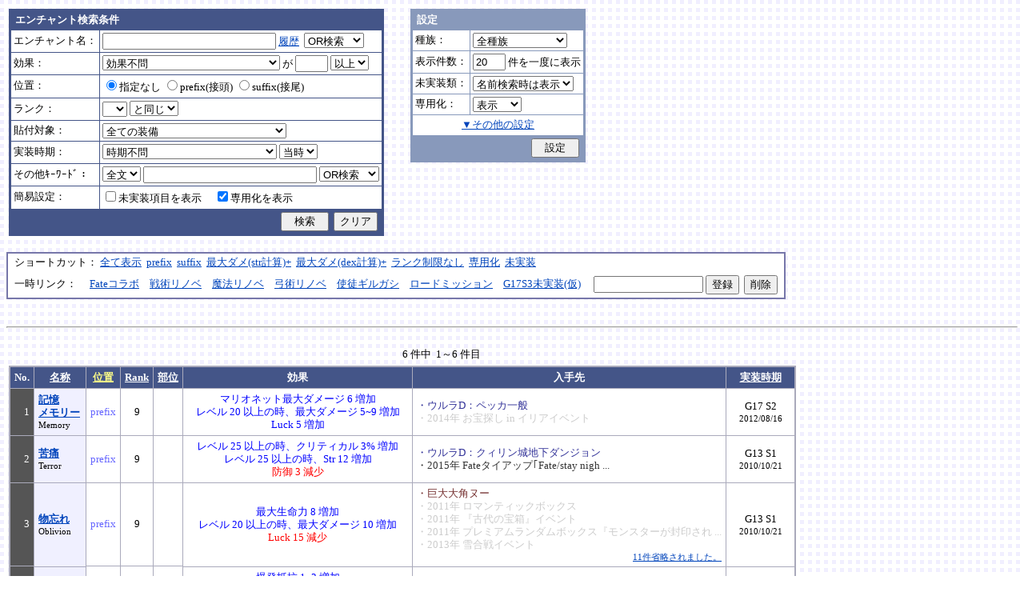

--- FILE ---
content_type: text/html; charset=Shift_JIS
request_url: http://fruitmilk.xii.jp/enchant/search.cgi?id=553%2F142%2F693%2F554%2F131%2F547&sort=rank1%2Cname%2Ccondition%2Cdate1%2Cpos1
body_size: 67415
content:
<!DOCTYPE HTML PUBLIC "-//W3C//DTD HTML 4.01 Transitional//EN">
<html lang="ja">
<head>
	<META HTTP-EQUIV="Content-type" CONTENT="text/html; charset=Shift_JIS">
	<META HTTP-EQUIV="Content-Style-Type" CONTENT="text/css">
	<META HTTP-EQUIV="Content-Script-Type" CONTENT="text/javascript">
	<META NAME="robots" content="noindex" />
	<link rel="stylesheet" type="text/css" href="./style.css">
	<script type="text/javascript" src="./search.js"></script>
	<script type="text/javascript" src="../abababa.js"></script>
	<title>エンチャント検索っぽいそれ</title>
</head>

<body class="search">
<a name="top"></a>
<table><tr><td class="search">

<form action="./search.cgi" method="get" name="form">
	<table cellspacing=1 class="search_table" border=0>
		<tr>
			<td colspan=2 class="search_td_top">エンチャント検索条件</td>
		</tr>
		<tr>
			<td class="search_td" id="form_name">エンチャント名：</td>
			<td class="search_td"><input type="text" class="text" name="name" id="name" size=25 value="" onBlur="checkForm();">
			<script type="text/javascript">
			<!--
				document.write('<a href="#" class="link" onclick="showHistory();return false;">履歴<\/a>&nbsp;');
			// -->
			</script>
<select name="nameop" id="nameop" size=1 onChange="checkForm();"><option value="or">OR検索</option><option value="and">AND検索</option></select><br>
<div class="description" id="history" style="display: none"></div></td>		</tr>
		<tr>
			<td class="search_td" id="form_status">効果：</td>
			<td class="search_td">
<select name="status" id="status" size=1 onChange="showStatusOption(); checkForm();"><option value="" selected>効果不問</option><option value="-">-----------単体-----------</option><option value="Life">最大生命力</option><option value="Mana">最大マナ</option><option value="Stamina">最大スタミナ</option><option value="Str">Str</option><option value="Int">Int</option><option value="Dex">Dex</option><option value="Will">Will</option><option value="Luck">Luck</option><option value="Dmgmax">最大ダメージ</option><option value="Dmgmin">最小ダメージ</option><option value="Wndmax">最大負傷率</option><option value="Wndmin">最小負傷率</option><option value="Cri">クリティカル</option><option value="Bara">バランス</option><option value="Def">防御</option><option value="Pro">保護</option><option value="MAttack">魔法攻撃力</option><option value="MDef">魔法防御</option><option value="CP">戦闘力</option><option value="Cost">修理費</option><option value="Mario_Dmgmax">マリオネット最大ダメージ</option><option value="Mario_Cri">マリオネット操縦術クリティカル</option><option value="-">-----------複合-----------</option><option value="Dmgmax+Str/2.5">最大ダメージ(近接)</option><option value="Dmgmin+Str/3">最小ダメージ(近接)</option><option value="Dmgmax+Dex/2.5">最大ダメージ(弓)</option><option value="Dmgmin+Dex/3.5">最小ダメージ(弓)</option><option value="Dmgmax+Will/3">最大ダメージ(格闘)</option><option value="Dmgmin+Will/3.5">最小ダメージ(格闘)</option><option value="Dmgmax+Str/3.5+Dex/3.5">最大ダメージ(ハンドル)</option><option value="Dmgmin+Str/5+Dex/5">最小ダメージ(ハンドル)</option><option value="Dmgmax+Str/5+Int/5">最大ダメージ(銃)</option><option value="Dmgmax+Str/4+Will/3.5">最大ダメージ(手裏剣)</option><option value="Wndmax+Dex/10+Will/5">最大負傷率(Dex,Will計算込)</option><option value="Wndmin+Dex/20+Will/20">最小負傷率(Dex,Will計算込)</option><option value="Cri+Will/10+Luck/5">クリティカル(Will,Luck計算込)</option><option value="Bara+Dex/4">バランス(Dex計算込)</option><option value="MAttack+Int/5">魔法攻撃力(Int計算込)</option><option value="Def+Str/10">防御(Str計算込)</option><option value="(Dmgmax+Str/3.5+Dex/3.5)*0.7+Mario_Dmgmax">マリオネットの最大ダメージ</option><option value="(Cri+Will/10+Luck/5)*0.7+Mario_Cri">マリオネットのクリティカル</option><option value="-">----------期待値----------</option><option value="(Dmgmax+Str/2.5)*0.8+(Dmgmin+Str/3)*0.2">最大ダメージ(Str計算,ﾊﾞﾗﾝｽ80%)</option><option value="(Dmgmax+Dex/2.5)*0.8+(Dmgmin+Dex/3.5)*0.2">最大ダメージ(Dex計算,ﾊﾞﾗﾝｽ80%)</option><option value="-">--------並行表示---------</option><option value="Dmgmax+Str/2.5,Cri+Will/10+Luck/5">最大ダメ(近接)+クリティカル</option><option value="Dmgmax+Dex/2.5,Cri+Will/10+Luck/5">最大ダメ(弓)+クリティカル</option><option value="Dmgmax+Will/3,Cri+Will/10+Luck/5">最大ダメ(格闘)+クリティカル</option><option value="Dmgmax+Str/3.5+Dex/3.5,Cri+Will/10+Luck/5">最大ダメ(ハンドル)+クリティカル</option><option value="Dmgmax+Str/5+Int/5,Cri+Will/10+Luck/5">最大ダメ(銃)+クリティカル</option><option value="Dmgmax+Str/4+Will/3.5,Cri+Will/10+Luck/5">最大ダメ(手裏剣)+クリティカル</option><option value="Dmgmax+Str/2.5,Dmgmax+Will/3">最大ダメ(近接)+最大ダメ(格闘)</option><option value="Def+Str/10,Pro">防御(Str計算込)+保護</option><option value="Mana,Int">マナ+Int</option><option value="Dmgmax+Str/3.5+Dex/3.5,Mario_Dmgmax+Dmgmax*0.7+Str/3.5*0.7+Dex/3.5*0.7">最大ダメ(本体)+最大ダメ(人形)</option><option value="-">---------セット効果---------</option><option value="BurstResist">爆発抵抗</option><option value="PoisonImmune">毒免疫</option><option value="ManaSave">消費マナ減少</option><option value="AttackSpeedUp">攻撃速度増加</option><option value="StampResist">ストンプ抵抗</option><option value="-">----------錬金術----------</option><option value="Water">水属性錬金術</option><option value="Fire">火属性錬金術</option><option value="Wind">風属性錬金術</option><option value="Crystal+Alchemist">結晶製作成功率</option><option value="Synthesis+Alchemist">合成成功率</option><option value="Dissolution+Alchemist">分解成功率</option><option value="WallLife">防護壁耐久</option><option value="FrozenDegree">フローズン適用範囲</option><option value="FrozenSec">フローズン凍結時間</option><option value="-">-----------その他----------</option><option value="StaminaCost">スタミナ消耗</option><option value="Piercing">ピアシングレベル</option><option value="MusicBuff">音楽バフ効果</option><option value="MusicSec">音楽バフ持続時間</option><option value="ProductQuality">生産物の品質</option><option value="-">-----バランス調整後(仮)-----</option><option value="Water+Mana*0.3">ウォーターキャノンダメージ</option><option value="Fire+Life*0.08">フレイマー最大ダメージ</option><option value="Fire+Stamina*0.45">ヒートバスター最大ダメージ</option></select> が
				<input type="text" class="text" name="value" size=3 style="ime-mode: disabled;" value="">&nbsp;<select name="valueop" id="valueop" size=1 onChange="checkForm();"><option value="ge">以上</option><option value="le">以下</option></select>
			<div class="description" id="statusop_Dmgmax" style="display: none">
			※ 近接用にStrを計算に含める場合は<a href="#" class="link" onclick="changeStatus('Dmgmax', 'Dmgmax+Str/2.5');return false;">こちら</a><br>
			※ 弓用にDexを計算に含める場合は<a href="#" class="link" onclick="changeStatus('Dmgmax', 'Dmgmax+Dex/2.5');return false;">こちら</a><br>
			※ 格闘用にWillを計算に含める場合は<a href="#" class="link" onclick="changeStatus('Dmgmax', 'Dmgmax+Will/3');return false;">こちら</a><br>
			※ 人形用にStrとDexを計算に含める場合は<a href="#" class="link" onclick="changeStatus('Dmgmax', 'Dmgmax+Str/3.5+Dex/3.5');return false;">こちら</a><br>
			※ 銃用にStrとIntを計算に含める場合は<a href="#" class="link" onclick="changeStatus('Dmgmax', 'Dmgmax+Str/5+Int/5');return false;">こちら</a><br>
			※ 手裏剣用にStrとWillを計算に含める場合は<a href="#" class="link" onclick="changeStatus('Dmgmax', 'Dmgmax+Str/4+Will/3.5');return false;">こちら</a>
			</div>
			<div class="description" id="statusop_Dmgmin" style="display: none">
			※ 近接用にStrを計算に含める場合は<a href="#" class="link" onclick="changeStatus('Dmgmin', 'Dmgmin+Str/3');return false;">こちら</a><br>
			※ 弓用にDexを計算に含める場合は<a href="#" class="link" onclick="changeStatus('Dmgmin', 'Dmgmin+Dex/3.5');return false;">こちら</a><br>
			※ 格闘用にWillを計算に含める場合は<a href="#" class="link" onclick="changeStatus('Dmgmin', 'Dmgmin+Will/3');return false;">こちら</a><br>
			※ 人形用にStrとDexを計算に含める場合は<a href="#" class="link" onclick="changeStatus('Dmgmin', 'Dmgmin+Str/5+Dex/5');return false;">こちら</a>
			</div>
			<div class="description" id="statusop_Wndmax" style="display: none">
			※ DexとWillを計算に含める場合は<a href="#" class="link" onclick="changeStatus('Wndmax', 'Wndmax+Dex/10+Will/5');return false;">こちら</a>
			</div>
			<div class="description" id="statusop_Wndmin" style="display: none">
			※ DexとWillを計算に含める場合は<a href="#" class="link" onclick="changeStatus('Wndmin', 'Wndmin+Dex/20+Will/20');return false;">こちら</a>
			</div>
			<div class="description" id="statusop_Cri" style="display: none">
			※ WillとLuckを計算に含める場合は<a href="#" class="link" onclick="changeStatus('Cri', 'Cri+Will/10+Luck/5');return false;">こちら</a>
			</div>
			<div class="description" id="statusop_Bara" style="display: none">
			※ Dexを計算に含める場合は<a href="#" class="link" onclick="changeStatus('Bara', 'Bara+Dex/4');return false;">こちら</a>
			</div>
			<div class="description" id="statusop_MAttack" style="display: none">
			※ Intを計算に含める場合は<a href="#" class="link" onclick="changeStatus('MAttack', 'MAttack+Int/5');return false;">こちら</a>
			</div>
			<div class="description" id="statusop_Dmgmax+Str/2.5" style="display: none">
			計算式：最大ダメージ + Str/2.5
			</div>
			<div class="description" id="statusop_Dmgmin+Str/3" style="display: none">
			計算式：最小ダメージ + Str/3
			</div>
			<div class="description" id="statusop_Dmgmax+Dex/2.5" style="display: none">
			計算式：最大ダメージ + Dex/2.5
			</div>
			<div class="description" id="statusop_Dmgmin+Dex/3.5" style="display: none">
			計算式：最小ダメージ + Dex/3.5
			</div>
			<div class="description" id="statusop_Dmgmax+Will/3" style="display: none">
			計算式：最大ダメージ + Will/3
			</div>
			<div class="description" id="statusop_Dmgmin+Will/3.5" style="display: none">
			計算式：最小ダメージ + Will/3.5
			</div>
			<div class="description" id="statusop_Dmgmax+Str/3.5+Dex/3.5" style="display: none">
			計算式：最大ダメージ + Str/3.5 + Dex/3.5
			</div>
			<div class="description" id="statusop_Dmgmin+Str/5+Dex/5" style="display: none">
			計算式：最小ダメージ + Str/5 + Dex/5
			</div>
			<div class="description" id="statusop_Dmgmax+Str/5+Int/5" style="display: none">
			計算式：最大ダメージ + Str/5 + Int/5
			</div>
			<div class="description" id="statusop_Dmgmax+Str/4+Will/3.5" style="display: none">
			計算式：最大ダメージ + Str/4 + Will/3.5
			</div>
			<div class="description" id="statusop_Wndmax+Dex/10+Will/5" style="display: none">
			計算式：最大負傷率 + Dex/10 + Will/5
			</div>
			<div class="description" id="statusop_Wndmin+Dex/20+Will/20" style="display: none">
			計算式：最小負傷率 + Dex/20 + Will/20
			</div>
			<div class="description" id="statusop_Cri+Will/10+Luck/5" style="display: none">
			計算式：クリティカル + Will/10 + Luck/5
			</div>
			<div class="description" id="statusop_Bara+Dex/4" style="display: none">
			計算式：バランス + Dex/4
			</div>
			<div class="description" id="statusop_MAttack+Int/5" style="display: none">
			計算式：魔法攻撃力 + Int/5
			</div>
			<div class="description" id="statusop_Def+Str/10" style="display: none">
			計算式：防御 + Str/10
			</div>
			<div class="description" id="statusop_(Dmgmax+Str/3.5+Dex/3.5)*0.7+Mario_Dmgmax" style="display: none">
			計算式：(最大ダメージ + Str/3.5 + Dex/3.5)*70% + マリオネット最大ダメージ
			</div>
			<div class="description" id="statusop_(Cri+Will/10+Luck/5)*0.7+Mario_Cri" style="display: none">
			計算式：(クリティカル + Will/10 + Luck/5)*70% + マリオネット操縦術クリティカル
			</div>
			<div class="description" id="statusop_(Dmgmax+Str/2.5)*0.8+(Dmgmin+Str/3)*0.2" style="display: none">
			計算式：(最大ダメージ + Str/2.5)*80% + (最小ダメージ + Str/3)*20%
			</div>
			<div class="description" id="statusop_(Dmgmax+Dex/2.5)*0.8+(Dmgmin+Dex/3.5)*0.2" style="display: none">
			計算式：(最大ダメージ + Dex/2.5)*80% + (最小ダメージ + Dex/3.5)*20%
			</div>
			<div class="description" id="statusop_Water+Mana*0.3" style="display: none">
			計算式：水属性錬金術ダメージ + 最大マナ*0.3
			</div>
			<div class="description" id="statusop_Fire+Life*0.08" style="display: none">
			計算式：火属性錬金術ダメージ + 最大生命力*0.08
			</div>
			<div class="description" id="statusop_Fire+Stamina*0.45" style="display: none">
			計算式：火属性錬金術ダメージ + 最大スタミナ*0.45
			</div>
			</td>
		</tr>
		<tr>
			<td class="search_td" id="form_pos">位置：</td>
			<td class="search_td">
<label><input type="radio" name="pos" id="pos" value="" onClick="checkForm();" checked>指定なし</label>&nbsp;<label><input type="radio" name="pos" id="pos1" value="prefix" onClick="checkForm();">prefix(接頭)</label>&nbsp;<label><input type="radio" name="pos" id="pos2" value="suffix" onClick="checkForm();">suffix(接尾)</label>&nbsp;</td>
		</tr>
		<tr>
			<td class="search_td" id="form_rank">ランク：</td>
			<td class="search_td"><!-- <input type="text" class="text" name="rank" id="rank" size=3 style="ime-mode: disabled;" value="" onBlur="checkForm();"> -->
<select name="rank" id="rank" size=1 onChange="checkForm();"><option value="" selected></option><option value="F">F</option><option value="E">E</option><option value="D">D</option><option value="C">C</option><option value="B">B</option><option value="A">A</option><option value="9">9</option><option value="8">8</option><option value="7">7</option><option value="6">6</option><option value="5">5</option><option value="4">4</option><option value="3">3</option><option value="2">2</option><option value="1">1</option></select>
<select name="rankop" id="rankop" size=1 onChange="checkForm();"><option value="eq">と同じ</option><option value="ge">以上</option><option value="le">以下</option></select></td>
		</tr>
		<tr>
			<td class="search_td" id="form_category">貼付対象：</td>
			<td class="search_td">
<select name="category" id="category" size=1 onChange="showCategory(117); checkForm();"><option value="" selected>全ての装備</option><option value="1">武器</option><option value="2">盾</option><option value="3">体</option><option value="4">頭</option><option value="5">手</option><option value="6">足</option><option value="7">アクセサリ</option><option value="右,-,片,武器,刀剣,鈍器,斧,遠隔,クロスボウ,ワンド,シリンダｰ,ハンドル,木,金属,生産,楽器,料理,巨大,探究生活,クッキングナイフ,おたま,調教杖,フェニックス,巡礼者,救援,福音,_魔族印">-------片手武器-------</option><option value="右,片,武器,刀剣,金属,_魔族印">刀剣（金属製）</option><option value="右,片,武器,刀剣,木">刀剣（木製）</option><option value="右,片,武器,刀剣,巡礼者">刀剣（巡礼者の剣）</option><option value="右,片,武器,鈍器,金属,_魔族印">鈍器（金属製）</option><option value="右,片,武器,鈍器,木">鈍器（木製）</option><option value="右,片,武器,斧,金属,_魔族印">片手斧</option><option value="右,片,武器,遠隔,木,_魔族印">弓</option><option value="右,片,武器,遠隔,救援">弓（救援の弓）</option><option value="右,片,武器,遠隔,Fate">弓（アーチャーの弓）</option><option value="右,片,武器,遠隔,クロスボウ,木,_魔族印">クロスボウ</option><option value="右,片,武器,ワンド,_魔族印">ワンド</option><option value="右,片,武器,シリンダｰ,金属,_魔族印">シリンダー</option><option value="右,片,武器,シリンダｰ,金属,福音">シリンダー（福音のシリンダー）</option><option value="右,片,武器,ハンドル">ハンドル</option><option value="右,片,生産">片手生産道具</option><option value="右,片,楽器,木">片手楽器（撥弦楽器・打楽器）</option><option value="右,片,料理">料理道具（右手）</option><option value="右,片,巨大,クッキングナイフ">巨大クッキングナイフ</option><option value="右,片,巨大,おたま">巨大おたま</option><option value="右,片,武器,刀剣,料理,探究生活,クッキングナイフ">探究生活のクッキングナイフ</option><option value="右,片,武器,鈍器,探究生活,調教杖">探究生活の調教杖</option><option value="右,片,武器,鈍器,木,トロｰル棒">トロールの棍棒</option><option value="右,片,武器,刀剣,金属,フェニックス">フェニックスの羽根剣</option><option value="右,片,武器,刀剣,ワンド,金属,フェニックス">神秘なフェニックスの羽根剣</option><option value="右,-,両,武器,刀剣,斧,鈍器,槍,すたっふ,ナックル,銃,たわし,木,金属,ダスティン,生産,巨大,探究生活,生地用麺棒,釣竿,奉剣,狂信徒,原罪,聖痕,_魔族印">-------両手武器-------</option><option value="右,両,武器,刀剣,金属,_魔族印">両手剣</option><option value="右,両,武器,刀剣,金属,ダスティン">両手剣（ダスティン）</option><option value="右,両,武器,刀剣,金属,奉剣">両手剣（女神への奉剣）</option><option value="右,両,武器,刀剣,金属,狂信徒">両手剣（狂信徒の大剣）</option><option value="右,両,武器,刀剣,金属,Fate">両手剣（約束された勝利の剣）</option><option value="右,両,武器,鈍器,金属,_魔族印">両手鈍器（金属製）</option><option value="右,両,武器,鈍器,木">両手鈍器（木製）</option><option value="右,両,武器,斧,金属,_魔族印">両手斧</option><option value="右,両,武器,槍">ランス</option><option value="右,両,武器,槍,木,_魔族印">ランス（木製）</option><option value="右,両,武器,槍,金属,_魔族印">ランス（金属製）</option><option value="右,両,武器,すたっふ">スタッフ</option><option value="右,両,武器,すたっふ,原罪">スタッフ（原罪のスタッフ）</option><option value="右,両,武器,ナックル,_魔族印">ナックル</option><option value="右,両,武器,ナックル,すたっふ">ナックル（シリエン魔力ナックル）</option><option value="右,両,武器,ナックル,聖痕">ナックル（聖痕のナックル）</option><option value="右,両,武器,銃">デュアルガン</option><option value="右,両,武器,しゅりけん">手裏剣</option><option value="右,両,武器">アトラートル、枕</option><option value="右,片,武器,たわし,金属">タワーシリンダー</option><option value="右,両,楽器,木">両手楽器（管楽器）</option><option value="右,両,生産">両手生産道具</option><option value="右,両,武器,金属">両手生産道具（武器属性）</option><option value="右,片,巨大,生地用麺棒">巨大生地用麺棒</option><option value="右,両,武器,鈍器,探究生活,釣竿">探究生活の釣竿</option><option value="2-">---------左手---------</option><option value="左,盾">盾</option><option value="左,盾,料理">料理道具（左手）</option><option value="左,盾,シリンダｰ,金属">ガードシリンダー</option><option value="3-">----------体----------</option><option value="体,服">服</option><option value="体,服,金属">服（金属製）</option><option value="体,服,革">服（革製）</option><option value="体,服,王政">王政錬金術師の制服</option><option value="体,魔法衣装">魔法衣装</option><option value="体,魔法衣装,金属">魔法衣装（金属製）</option><option value="体,軽鎧,金属">軽鎧</option><option value="体,軽鎧,革">軽鎧（革製）</option><option value="体,軽鎧">軽鎧（貝製）</option><option value="体,軽鎧,ノルマン">軽鎧（ノルマン）</option><option value="体,軽鎧,金属,グレｰス">軽鎧（グレース）</option><option value="体,重鎧,金属">重鎧</option><option value="体,重鎧,金属,スパイカｰ">重鎧（スパイカー）</option><option value="体,重鎧,金属,ダスティン">重鎧（ダスティン）</option><option value="体,服,軽鎧">ウィザードローブアーマー</option><option value="4-">----------頭----------</option><option value="頭,帽子">帽子</option><option value="頭,帽子,料理">帽子（コック帽）</option><option value="頭,兜,金属">兜</option><option value="頭,兜">兜（非金属製）</option><option value="頭,兜,金属,ノルマン">兜（ノルマン）</option><option value="頭,兜,金属,グレｰス">兜（グレース）</option><option value="頭,兜,金属,ダスティン">兜（ダスティン）</option><option value="頭,帽子,喜羊羊">喜羊羊と友達の帽子（中国）</option><option value="頭,帽子,フェニックス">フェニックスイヤーマフ</option><option value="5-">----------手----------</option><option value="手,グロｰブ">手袋・ブレスレット</option><option value="手,グロｰブ,金属">手袋（金属）</option><option value="手,ガントレット,金属">ガントレット</option><option value="手,ガントレット,金属,木">ガントレット（金属製+木製）</option><option value="手,ガントレット">ガントレット（貝製）</option><option value="手,ガントレット,金属,グレｰス">ガントレット（グレース）</option><option value="手,ガントレット,金属,スパイカｰ">ガントレット（スパイカー）</option><option value="手,ガントレット,金属,ダスティン">ガントレット（ダスティン）</option><option value="手,特殊ガントレ">ロングレザーグローブ</option><option value="手,特殊ガントレ,木">クラウスガントレット（木製）</option><option value="6-">----------足----------</option><option value="足,靴">靴</option><option value="足,靴,金属">靴（金属製）</option><option value="足,ブｰツ,金属">ブーツ</option><option value="足,ブｰツ,金属,グレｰス">ブーツ（グレース）</option><option value="足,ブｰツ,金属,スパイカｰ">ブーツ（スパイカー）</option><option value="足,ブｰツ,金属,ダスティン">ブーツ（ダスティン）</option><option value="足,靴,王政">王政錬金術師のブーツ</option><option value="足">合成産限定靴</option><option value="7-">-------アクセサリ-------</option><option value="飾">アクセサリー</option><option value="右,-,ネギ,みかん,バナナ,アイスクリｰム,えれぎた,_指定[750/751/752/753/754/755]">---------特殊---------</option><option value="右,ネギ,_指定[750/751]">ネギ</option><option value="右,みかん,_指定[750/752]">みかん</option><option value="右,バナナ,_指定[750/753]">バナナ</option><option value="右,アイスクリｰム,_指定[750/754]">アイスクリーム</option><option value="右,えれぎた,_指定[750/755]">エレキギター</option><option value="無属性">部位指定なし（テスト中）</option></select><br>
<div class="description"><span id="category0" style="display: inline"></span><span id="category1" style="display: none"></span><span id="category2" style="display: none"></span><span id="category3" style="display: none"></span><span id="category4" style="display: none"></span><span id="category5" style="display: none"></span><span id="category6" style="display: none"></span><span id="category7" style="display: none"></span><span id="category8" style="display: none"></span><span id="category9" style="display: none">推定属性 … 右,片,武器,刀剣,金属<br></span><span id="category10" style="display: none">推定属性 … 右,片,武器,刀剣,木<br></span><span id="category11" style="display: none">推定属性 … 右,片,武器,刀剣,巡礼者<br></span><span id="category12" style="display: none">推定属性 … 右,片,武器,鈍器,金属<br></span><span id="category13" style="display: none">推定属性 … 右,片,武器,鈍器,木<br></span><span id="category14" style="display: none">推定属性 … 右,片,武器,斧,金属<br>該当 … 伐採用斧・片手斧・ビペンニス・フランキスカ<br></span><span id="category15" style="display: none">推定属性 … 右,片,武器,遠隔,木<br>該当 … 弓全般（クロスボウ除く）<br></span><span id="category16" style="display: none">推定属性 … 右,片,武器,遠隔,救援<br></span><span id="category17" style="display: none">推定属性 … 右,片,武器,遠隔,Fate<br></span><span id="category18" style="display: none">推定属性 … 右,片,武器,遠隔,クロスボウ,木<br>該当 … クロスボウ・電撃のクロスボウ・アーバレスト<br></span><span id="category19" style="display: none">推定属性 … 右,片,武器,ワンド<br></span><span id="category20" style="display: none">推定属性 … 右,片,武器,シリンダー,金属<br></span><span id="category21" style="display: none">推定属性 … 右,片,武器,シリンダー,金属,福音<br></span><span id="category22" style="display: none">推定属性 … 右,片,武器,ハンドル<br></span><span id="category23" style="display: none">推定属性 … 右,片,生産<br>該当 … 裁縫キット・調合キット・ハンクラキット・調教杖<br></span><span id="category24" style="display: none">推定属性 … 右,片,楽器,木<br>該当 … リュートや小太鼓など<br></span><span id="category25" style="display: none">推定属性 … 右,片,料理<br>該当 … クッキングナイフ・おたま・生地用麺棒<br></span><span id="category26" style="display: none">推定属性 … 右,片,巨大,クッキングナイフ<br></span><span id="category27" style="display: none">推定属性 … 右,片,巨大,おたま<br></span><span id="category28" style="display: none">推定属性 … 右,片,武器,刀剣,料理,探究生活,クッキングナイフ<br></span><span id="category29" style="display: none">推定属性 … 右,片,武器,鈍器,探究生活,調教杖<br></span><span id="category30" style="display: none">推定属性 … 右,片,武器,鈍器,木,トロール棒<br></span><span id="category31" style="display: none">推定属性 … 右,片,武器,刀剣,金属,フェニックス<br></span><span id="category32" style="display: none">推定属性 … 右,片,武器,刀剣,ワンド,金属,フェニックス<br></span><span id="category33" style="display: none"></span><span id="category34" style="display: none">推定属性 … 右,両,武器,刀剣,金属<br></span><span id="category35" style="display: none">推定属性 … 右,両,武器,刀剣,金属,ダスティン<br></span><span id="category36" style="display: none">推定属性 … 右,両,武器,刀剣,金属,奉剣<br></span><span id="category37" style="display: none">推定属性 … 右,両,武器,刀剣,金属,狂信徒<br></span><span id="category38" style="display: none">推定属性 … 右,両,武器,刀剣,金属,Fate<br></span><span id="category39" style="display: none">推定属性 … 右,両,武器,鈍器,金属<br></span><span id="category40" style="display: none">推定属性 … 右,両,武器,鈍器,木<br></span><span id="category41" style="display: none">推定属性 … 右,両,武器,斧,金属<br></span><span id="category42" style="display: none">推定属性 … 右,両,武器,槍<br>該当 … ライオンクローランス<br></span><span id="category43" style="display: none">推定属性 … 右,両,武器,槍,木<br>該当 … ピシスウッドランス<br></span><span id="category44" style="display: none">推定属性 … 右,両,武器,槍,金属<br>該当 … ナイトランス<br></span><span id="category45" style="display: none">推定属性 … 右,両,武器,スタッフ<br>該当 … トリニティスタッフ<br></span><span id="category46" style="display: none">推定属性 … 右,両,武器,スタッフ,原罪<br></span><span id="category47" style="display: none">推定属性 … 右,両,武器,ナックル<br></span><span id="category48" style="display: none">推定属性 … 右,両,武器,ナックル,スタッフ<br></span><span id="category49" style="display: none">推定属性 … 右,両,武器,ナックル,聖痕<br></span><span id="category50" style="display: none">推定属性 … 右,両,武器,銃<br></span><span id="category51" style="display: none">推定属性 … 右,両,武器,手裏剣<br></span><span id="category52" style="display: none">推定属性 … 右,両,武器<br></span><span id="category53" style="display: none">推定属性 … 右,片,武器,タワシ,金属<br></span><span id="category54" style="display: none">推定属性 … 右,両,楽器,木<br>該当 … フルートなど<br></span><span id="category55" style="display: none">推定属性 … 右,両,生産<br>該当 … 薪用斧・木工用かんな・調教棒<br></span><span id="category56" style="display: none">推定属性 … 右,両,武器,金属<br>該当 … 釣竿・ツルハシ・鎌・鍬<br></span><span id="category57" style="display: none">推定属性 … 右,片,巨大,生地用麺棒<br></span><span id="category58" style="display: none">推定属性 … 右,両,武器,鈍器,探究生活,釣竿<br></span><span id="category59" style="display: none"></span><span id="category60" style="display: none">推定属性 … 左,盾<br></span><span id="category61" style="display: none">推定属性 … 左,盾,料理<br>該当 … 簡易テーブル・万能鍋<br></span><span id="category62" style="display: none">推定属性 … 左,盾,シリンダー,金属<br></span><span id="category63" style="display: none"></span><span id="category64" style="display: none">推定属性 … 体,服<br></span><span id="category65" style="display: none">推定属性 … 体,服,金属<br>該当 … 剣士学校の制服系<br></span><span id="category66" style="display: none">推定属性 … 体,服,革<br>該当 … ライダースウェア<br></span><span id="category67" style="display: none">推定属性 … 体,服,王政<br></span><span id="category68" style="display: none">推定属性 … 体,魔法衣装<br></span><span id="category69" style="display: none">推定属性 … 体,魔法衣装,金属<br>該当 … バレンシア剣士系<br></span><span id="category70" style="display: none">推定属性 … 体,軽鎧,金属<br></span><span id="category71" style="display: none">推定属性 … 体,軽鎧,革<br></span><span id="category72" style="display: none">推定属性 … 体,軽鎧<br>該当 … スパイニーターバンシェルアーマー<br></span><span id="category73" style="display: none">推定属性 … 体,軽鎧,ノルマン<br></span><span id="category74" style="display: none">推定属性 … 体,軽鎧,金属,グレース<br></span><span id="category75" style="display: none">推定属性 … 体,重鎧,金属<br></span><span id="category76" style="display: none">推定属性 … 体,重鎧,金属,スパイカー<br>該当 … スパイカー系・ローズプレート系<br></span><span id="category77" style="display: none">推定属性 … 体,重鎧,金属,ダスティン<br></span><span id="category78" style="display: none">推定属性 … 体,服,軽鎧<br></span><span id="category79" style="display: none"></span><span id="category80" style="display: none">推定属性 … 頭,帽子<br></span><span id="category81" style="display: none">推定属性 … 頭,帽子,料理<br>該当 … 見習い・中堅・ベテランコックの帽子<br></span><span id="category82" style="display: none">推定属性 … 頭,兜,金属<br></span><span id="category83" style="display: none">推定属性 … 頭,兜<br>該当 … ボーンヘルム・タラ突撃歩兵系<br></span><span id="category84" style="display: none">推定属性 … 頭,兜,金属,ノルマン<br></span><span id="category85" style="display: none">推定属性 … 頭,兜,金属,グレース<br></span><span id="category86" style="display: none">推定属性 … 頭,兜,金属,ダスティン<br></span><span id="category87" style="display: none">推定属性 … 頭,帽子,喜羊羊<br></span><span id="category88" style="display: none">推定属性 … 頭,帽子,フェニックス<br></span><span id="category89" style="display: none"></span><span id="category90" style="display: none">推定属性 … 手,グローブ<br></span><span id="category91" style="display: none">推定属性 … 手,グローブ,金属<br>該当 … ガーディアングローブ・コレス忍者グローブ<br></span><span id="category92" style="display: none">推定属性 … 手,ガントレット,金属<br></span><span id="category93" style="display: none">推定属性 … 手,ガントレット,金属,木<br>該当 … ウッドプレートキャノン<br></span><span id="category94" style="display: none">推定属性 … 手,ガントレット<br>該当 … スパイニーターバンシェルガントレット<br></span><span id="category95" style="display: none">推定属性 … 手,ガントレット,金属,グレース<br></span><span id="category96" style="display: none">推定属性 … 手,ガントレット,金属,スパイカー<br></span><span id="category97" style="display: none">推定属性 … 手,ガントレット,金属,ダスティン<br></span><span id="category98" style="display: none">推定属性 … 手,特殊ガントレ<br></span><span id="category99" style="display: none">推定属性 … 手,特殊ガントレ,木<br></span><span id="category100" style="display: none"></span><span id="category101" style="display: none">推定属性 … 足,靴<br></span><span id="category102" style="display: none">推定属性 … 足,靴,金属<br>該当 … ガーディアンブーツ<br></span><span id="category103" style="display: none">推定属性 … 足,ブーツ,金属<br></span><span id="category104" style="display: none">推定属性 … 足,ブーツ,金属,グレース<br></span><span id="category105" style="display: none">推定属性 … 足,ブーツ,金属,スパイカー<br></span><span id="category106" style="display: none">推定属性 … 足,ブーツ,金属,ダスティン<br></span><span id="category107" style="display: none">推定属性 … 足,靴,王政<br></span><span id="category108" style="display: none">推定属性 … 足<br>該当 … パイレーツ系（ボースン除く）<br></span><span id="category109" style="display: none"></span><span id="category110" style="display: none">推定属性 … 飾<br></span><span id="category111" style="display: none"></span><span id="category112" style="display: none">推定属性 … 右,ネギ<br></span><span id="category113" style="display: none">推定属性 … 右,みかん<br></span><span id="category114" style="display: none">推定属性 … 右,バナナ<br></span><span id="category115" style="display: none">推定属性 … 右,アイスクリーム<br></span><span id="category116" style="display: none">推定属性 … 右,エレキギター<br></span><span id="category117" style="display: none">推定属性 … 無属性<br>該当 … 採鉱ドリル・雷に打たれたカシワの杖<br></span></div></td>		</tr>
		<tr>
			<td class="search_td" id="form_date">実装時期：</td>
			<td class="search_td">
<select name="date" id="date" size=1 onChange="checkForm();"><option value="" selected>時期不問</option><option value="-">-----------テスト----------</option><option value="2005/01/31">05/01/31 … クローズドβ</option><option value="2005/03/16">05/03/16 … オープンβ</option><option value="-">-----------CP1-----------</option><option value="2005/04/26">05/04/26 … G1 S1 ～ G1 S3</option><option value="2005/07/21">05/07/21 … G1 S4 ～ G2 S1</option><option value="2005/08/25">05/08/25 … G2 S2</option><option value="2005/10/27">05/10/27 … G2 S4</option><option value="2005/12/15">05/12/15 … G3 S1 ～ G3 S2</option><option value="2006/02/23">06/02/23 … G3 S3</option><option value="2006/03/23">06/03/23 … Extra Generation</option><option value="-">-----------CP2-----------</option><option value="2006/04/27">06/04/27 … G4 S1 ～ G4 S2</option><option value="2006/08/03">06/08/03 … G4 S3</option><option value="2006/09/28">06/09/28 … G5 S1</option><option value="2007/01/25">07/01/25 … G5 S3</option><option value="2007/03/22">07/03/22 … G5 S4</option><option value="2007/04/26">07/04/26 … G6 S1 ～ G6 S2</option><option value="2007/06/07">07/06/07 … G6 S3</option><option value="2007/07/26">07/07/26 … G6 S4</option><option value="2007/10/25">07/10/25 … G7 S2</option><option value="2007/12/13">07/12/13 … G7 S3</option><option value="2008/02/21">08/02/21 … G7 S4</option><option value="2008/04/17">08/04/17 … G8 S1</option><option value="2008/06/05">08/06/05 … G8 S2</option><option value="2008/07/24">08/07/24 … G8 S3</option><option value="2008/09/11">08/09/11 … G8 S4</option><option value="-">-----------CP3-----------</option><option value="2008/12/11">08/12/11 … G9 S1</option><option value="2009/02/19">09/02/19 … G9 S2</option><option value="2009/04/16">09/04/16 … G10 S1</option><option value="2009/07/23">09/07/23 … G10 S2</option><option value="2009/10/29">09/10/29 … G11 S1</option><option value="2010/01/28">10/01/28 … G11 S2</option><option value="2010/04/22">10/04/22 … G12 S1</option><option value="2010/07/15">10/07/15 … 日本ハウジング</option><option value="-">-----------CP4-----------</option><option value="2010/10/21">10/10/21 … G13 S1</option><option value="2010/12/16">10/12/16 … G13 S2</option><option value="2011/02/24">11/02/24 … G14 S1</option><option value="2011/04/14">11/04/14 … G14 S2</option><option value="2011/06/23">11/06/23 … G14 S3</option><option value="2011/07/21">11/07/21 … G14 S4</option><option value="2011/09/28">11/09/28 … G15 S1</option><option value="2011/12/15">11/12/15 … G15 S2</option><option value="2012/02/14">12/02/14 … G15 S4</option><option value="2012/03/22">12/03/22 … G16 S1 その1</option><option value="2012/04/19">12/04/19 … G16 S1 その2</option><option value="2012/05/24">12/05/24 … GENESIS</option><option value="2012/08/16">12/08/16 … G17 S2</option><option value="2012/12/20">12/12/20 … G17 S3</option><option value="-">-----------CP5-----------</option><option value="2013/04/23">13/04/23 … G18 S1 THE DRAMA</option><option value="2013/06/06">13/06/06 … G18 S2 シューター</option></select>
<select name="dateop" id="dateop" size=1 onChange="checkForm();"><option value="eq">当時</option><option value="ge">以降</option><option value="le">以前</option></select>
		</tr>
		<tr>
			<td class="search_td" id="form_keyword">その他ｷｰﾜｰﾄﾞ：</td>
			<td class="search_td">
<select name="key" id="key" size=1 onChange="checkForm();"><option value="all">全文</option><option value="condition">部位</option><option value="effect">効果</option><option value="drop">入手</option><option value="note">備考</option></select>
<input type="text" class="text" name="keyword" id="keyword" size=25 value="" onBlur="checkForm();"> <select name="keywordop" id="keywordop" size=1 onChange="checkForm();"><option value="or">OR検索</option><option value="and">AND検索</option></select></td>
		</tr>
		<tr>
			<td class="search_td">簡易設定：</td>
			<td class="search_td"><label><input type="checkbox" name="show_unexist" value="on">未実装項目を表示</label>　
				<label><input type="checkbox" name="show_personalize" value="on" checked>専用化を表示</label></td>
		</tr>
		<tr>
			<td colspan=2 class="search_td_top right">
				<input type="hidden" name="page" value=1>
				<input type="hidden" name="frame" value="">
				<input type="hidden" name="id" value="">
				<input type="hidden" name="equip" value="">
				<input type="submit" name="submit" value="検索" style="width: 60px">
						<script type="text/javascript">
		<!--
			document.write('&nbsp;<input type="button" onclick="clearForm();checkForm();" value="クリア">');
		// -->
		</script>

			</td>
		</tr>
	</table>
</form>
<script type="text/javascript">
<!--
	checkForm();
// -->
</script>

</td><td class="config">

<form action="./search.cgi" method="get" name="config_form">
	<table cellspacing=1 class="config_table" border=0>
		<tr>
			<td colspan=2 class="search_td_top">設定</td>
		</tr>
		<tr>
			<td class="search_td">種族：</td>
			<td class="search_td">
<select name="race" id="race" size=1 onChange="checkForm();"><option value="" selected>全種族</option><option value="H">[H]人間</option><option value="E">[E]エルフ</option><option value="G">[G]ジャイアント</option></select></td>

		</tr>
		<tr>
			<td class="search_td">表示件数：</td>
			<td class="search_td"><input type="text" class="text" name="num" size=3 style="ime-mode: disabled;" value="20"> 件を一度に表示</td>
		</tr>
		<tr>
			<td class="search_td">未実装類：</td>
			<td class="search_td">
<select name="unexist" id="unexist" size=1 onChange="checkForm();"><option value="">常に表示</option><option value="name" selected>名前検索時は表示</option><option value="hidden">非表示</option></select></td>
		</tr>
		<tr>
			<td class="search_td">専用化：</td>
			<td class="search_td">
<select name="personalize" id="personalize" size=1 onChange="checkForm();"><option value="" selected>表示</option><option value="hidden">非表示</option></select></td>
		</tr>
		<tr id="config1">
			<td class="search_td">貼付部位：</td>
			<td class="search_td">貼り付け不可の部位に貼り付いたものを<br>
				「貼付対象」条件の検索対象に
<select name="enchanted" id="enchanted" size=1 onChange="checkForm();"><option value="" selected>含める</option><option value="hidden">含めない</option></select></td>
		</tr>
		<tr id="config2">
			<td class="search_td">結果リスト：</td>
			<td class="search_td"><table cellspacing=0>
<tr><td class="config_td">入手先 … </td><td><select name="show_route" id="show_route" size=1 onChange="checkForm();"><option value="full">全表示</option><option value="" selected>簡略表示</option><option value="hidden">非表示</option></select></td></tr>
<tr><td class="config_td">実装時期 … </td><td><select name="show_season" id="show_season" size=1 onChange="checkForm();"><option value="" selected>表示</option><option value="hidden">非表示</option></select></td></tr>
<tr><td class="config_td">ハングル表記 … </td><td><select name="show_hangul" id="show_hangul" size=1 onChange="checkForm();"><option value="">表示</option><option value="hidden" selected>非表示</option></select></td></tr>
				</table>
			</td>
		</tr>
		<tr id="config3">
			<td class="search_td">ハイライト：</td>
			<td class="search_td">
<select name="highlight" id="highlight" size=1 onChange="checkForm();"><option value="background" selected>有効</option><option value="bold">太字化のみ</option><option value="">無効</option></select> <span class="description">※キーワード検索時のみ</span></td>
		</tr>
		<tr id="config4">
			<td class="search_td">クリアボタン：</td>
			<td class="search_td">
<select name="clear" id="clear" size=1 onChange="checkForm();"><option value="" selected>有効</option><option value="hidden">撲滅</option></select></td>
		</tr>
		<tr id="config0" style="display: none">
			<td colspan=2 class="search_td center">
				<a href="#" class="link" onclick="showConfig(5);return false;">▼その他の設定</a>
			</td>
		</tr>
		<tr id="config5" style="display: none">
			<td colspan=2 class="search_td center">
				<a href="#" class="link" onclick="showConfig(5);return false;">▲折りたたむ</a>
			</td>
		</tr>
		<tr>
			<td colspan=2 class="search_td_top right">
				<input type="hidden" name="page" value=1>
				<input type="hidden" name="frame" value="">
				<input type="hidden" name="query" value="id=553%2F142%2F693%2F554%2F131%2F547&sort=rank1%2Cname%2Ccondition%2Cdate1%2Cpos1">
				<input type="hidden" name="submit" value="設定">
				<input type="submit" name="submit" value="設定" style="width: 60px">
			</td>
		</tr>
	</table>
</form>

<script type="text/javascript">
<!--
	showConfig(4);
// -->
</script>

</td></tr></table>

<form action="./search.cgi" method="get" name="shortcut_form">
<table cellspacing=1 class="favorite_table" border=0>
	<tr>
<td colspan=2 class="favorite_td">ショートカット： <a href="./search.cgi?name=" class="link nobr" title="name=">全て表示</a>&nbsp;&nbsp;<a href="./search.cgi?pos=prefix" class="link nobr" title="pos=prefix">prefix</a>&nbsp;&nbsp;<a href="./search.cgi?pos=suffix" class="link nobr" title="pos=suffix">suffix</a>&nbsp;&nbsp;<a href="./search.cgi?status=Dmgmax%2BStr%2F2.5&key=condition&keyword=-%89%93%8Au+-%83N%83%8D%83X%83%7B%83E" class="link nobr" title="status=Dmgmax+Str/2.5
key=condition
keyword=-遠隔 -クロスボウ">最大ダメ(str計算)+</a>&nbsp;&nbsp;<a href="./search.cgi?status=Dmgmax%2BDex%2F2.5&key=condition&keyword=-%8B%90%91%E5+-%97%BC%8E%E8+-%8B%DF%90%DA+-%95%80+-%83i%83b%83N%83%8B+-%83%8F%83%93%83h+-%8F%82+-%8Ay%8A%ED" class="link nobr" title="status=Dmgmax+Dex/2.5
key=condition
keyword=-巨大 -両手 -近接 -斧 -ナックル -ワンド -盾 -楽器">最大ダメ(dex計算)+</a>&nbsp;&nbsp;<a href="./search.cgi?key=effect&keyword=%83%89%83%93%83N%82%C9%8A%D6%8CW%82%C8%82%AD%83G%83%93%83%60%83%83%83%93%83g%89%C2%94%5C" class="link nobr" title="key=effect
keyword=ランクに関係なくエンチャント可能">ランク制限なし</a>&nbsp;&nbsp;<a href="./search.cgi?key=effect&keyword=%83G%83%93%83%60%83%83%83%93%83g%91%95%94%F5%82%F0%90%EA%97p%82%C9%82%B7%82%E9" class="link nobr" title="key=effect
keyword=エンチャント装備を専用にする">専用化</a>&nbsp;&nbsp;<a href="./search.cgi?keyword=%96%A2%8E%C0%91%95+%96%A2%8Am%94F+%89%DF%8B%8E%8A%D8%8D%91%82%CC%82%DD+%83f%81%5B%83%5E%82%CC%82%DD&sort=pos1%2Crank1%2Cdate1&show_unexist=on" class="link nobr" title="keyword=未実装 未確認 過去韓国のみ データのみ
sort=pos1,rank1,date1
show_unexist=on">未実装</a>&nbsp;&nbsp;		</td>
	</tr>
	<tr>
		<td class="favorite_td">
			一時リンク： 　<a href="./search.cgi?id=819%2F820%2F821%2F822" class="link">Fateコラボ</a>　<a href="./search.cgi?id=799%2F800%2F801%2F802%2F803%2F804%2F805%2F806%2F807%2F808" class="link">戦術リノベ</a>　<a href="./search.cgi?id=809%2F810%2F811%2F812%2F813%2F814%2F815%2F816" class="link">魔法リノベ</a>　<a href="./search.cgi?id=817%2F818" class="link">弓術リノベ</a>　<a href="./search.cgi?id=792%2F793%2F794%2F795%2F796%2F797%2F798" class="link">使徒ギルガシ</a>　<a href="./search.cgi?keyword=%83%8D%81%5B%83h%83%7E%83b%83V%83%87%83%93" class="link">ロードミッション</a>　<a href="./search.cgi?date=2012%2F12%2F20&keyword=%8F%EE%95%F1%96%B3%82%B5&show_unexist=on" class="link">G17S3未実装(仮)</a><br>
			<!-- <span class="description">※検索で表示されない場合は、設定「未実装類」もご確認下さい。</span> -->
		</td>
		<td class="favorite_td right">
			<input type="text" name="shortcut" size=15 value="">
			<input type="hidden" name="frame" value="">
			<input type="hidden" name="query" value="id=553%2F142%2F693%2F554%2F131%2F547&sort=rank1%2Cname%2Ccondition%2Cdate1%2Cpos1">
			<input type="hidden" name="submit" value="登録">
			<input type="submit" name="submit" value="登録">&nbsp;
			<input type="submit" name="submit" value="削除">
		</td>
	</tr>
</table>
</form>
<br>

		<hr><br>
		<a name="result"></a>
		<table>
		<tr><td class="page">6 件中&nbsp;&nbsp;1～6 件目</td></tr>
		<tr><td><table border=1 class="result_table">
			<tr>
				<td class="result_td_top">No.</td>
				<td class="result_td_top"><a href="./search.cgi?id=553%2F142%2F693%2F554%2F131%2F547&amp;sort=rank1%2Ccondition%2Cdate1%2Cpos1%2Cname" class="white">名称</a></td>
	<!--<td class="result_td_top">ハングル表記</td>-->
				<td class="result_td_top"><a href="./search.cgi?id=553%2F142%2F693%2F554%2F131%2F547&amp;sort=rank1%2Cname%2Ccondition%2Cdate1%2Cpos2" class="sort">位置</a></td>
				<td class="result_td_top"><a href="./search.cgi?id=553%2F142%2F693%2F554%2F131%2F547&amp;sort=name%2Ccondition%2Cdate1%2Cpos1%2Crank1" class="white">Rank</a></td>
				<td class="result_td_top"><a href="./search.cgi?id=553%2F142%2F693%2F554%2F131%2F547&amp;sort=rank1%2Cname%2Cdate1%2Cpos1%2Ccondition" class="white">部位</a></td>
				<td class="result_td_top">効果</td>
				
	<!--<td class="result_td_top">入手形態</td>-->
	<td class="result_td_top">入手先</td>
	<td class="result_td_top"><a href="./search.cgi?id=553%2F142%2F693%2F554%2F131%2F547&amp;sort=rank1%2Cname%2Ccondition%2Cpos1%2Cdate1" class="white">実装時期</a></td>
	<!--<td class="result_td_top">備考</td>-->
			</tr>
			<tr class="result_tr">
				<td class="result_td count2">1</td>
				<td class="result_td name"><a href="./search.cgi?id=693#result" class="b link">記憶<br>メモリー</a><br><span class="mini">Memory</span><br><span class="red"></span></td>
	<!--<td class="result_td" nowrap>&#44592;&#50613;<br>&#47700;&#47784;&#47532;</td>-->
				<td class="result_td prefix">prefix</td>
				<td class="result_td center">9</td>
				<td class="result_td description"></td>
				<td class="result_td center"><span class="blue">マリオネット最大ダメージ 6 増加</span><br><span class="blue">レベル 20 以上の時、最大ダメージ 5~9 増加</span><br><span class="blue">Luck 5 増加</span><br></td>
				
	<!--<td class="result_td" nowrap><span class="black">ES</span><br><span class="lightgray">ES</span><br></td>-->
		<td class="result_td"><span class="dungeon">・ウルラD：ペッカ一般</span><br><span class="lightgray">・2014年 お宝探し in イリアイベント</span><br></td>	<td class="result_td center">G17 S2<br><span class="mini">2012/08/16</span></td>
	<!--<td class="result_td">初期はマリオネット最大ダメージが8増加したが、<br>いつしか弱化されて増加量は6になった。</td>-->
			</tr>
			<tr class="result_tr">
				<td class="result_td count2">2</td>
				<td class="result_td name"><a href="./search.cgi?id=553#result" class="b link">苦痛</a><br><span class="mini">Terror</span><br><span class="red"></span></td>
	<!--<td class="result_td" nowrap>&#44256;&#53685;</td>-->
				<td class="result_td prefix">prefix</td>
				<td class="result_td center">9</td>
				<td class="result_td description"></td>
				<td class="result_td center"><span class="blue">レベル 25 以上の時、クリティカル 3% 増加</span><br><span class="blue">レベル 25 以上の時、Str 12 増加</span><br><span class="red">防御 3 減少</span><br></td>
				
	<!--<td class="result_td" nowrap><a href="./search.cgi?id=553&amp;equip=%92Z%8c%95#result" title="苦痛" class="foundation darkblue">─</a> <span class="black">短剣</span><br><a href="./search.cgi?id=553&amp;equip=%92Z%8c%95#result" title="苦痛" class="foundation darkblue">─</a> <a href="./search.cgi?id=265&amp;equip=%92Z%8c%95#result" title="カリバーン" class="foundation darkblue">カリバーン</a> <span class="black">短剣</span><br><a href="./search.cgi?id=553&amp;equip=%95%9d%8dL%83i%83C%83t#result" title="苦痛" class="foundation darkblue">─</a> <a href="./search.cgi?id=265&amp;equip=%95%9d%8dL%83i%83C%83t#result" title="カリバーン" class="foundation darkblue">カリバーン</a> <span class="black">幅広ナイフ</span><br><a href="./search.cgi?id=553&amp;equip=%83u%83b%83%60%83%83%81%5b%83i%83C%83t#result" title="苦痛" class="foundation darkblue">─</a> <a href="./search.cgi?id=265&amp;equip=%83u%83b%83%60%83%83%81%5b%83i%83C%83t#result" title="カリバーン" class="foundation darkblue">カリバーン</a> <span class="black">ブッチャーナイフ</span><br><a href="./search.cgi?id=553&amp;equip=%8ea%97%b4%8c%95#result" title="苦痛" class="foundation darkblue">─</a> <a href="./search.cgi?id=265&amp;equip=%8ea%97%b4%8c%95#result" title="カリバーン" class="foundation darkblue">カリバーン</a> <span class="black">斬龍剣</span><br><a href="./search.cgi?id=553&amp;equip=%92%b7%93%81#result" title="苦痛" class="foundation darkblue">─</a> <a href="./search.cgi?id=265&amp;equip=%92%b7%93%81#result" title="カリバーン" class="foundation darkblue">カリバーン</a> <span class="black">長刀</span><br><a href="./search.cgi?id=553&amp;equip=%90%b3%8f%40#result" title="苦痛" class="foundation darkblue">─</a> <a href="./search.cgi?id=265&amp;equip=%90%b3%8f%40#result" title="カリバーン" class="foundation darkblue">カリバーン</a> <span class="black">正宗</span><br><a href="./search.cgi?id=553&amp;equip=%83e%83t%83%89#result" title="苦痛" class="foundation darkblue">─</a> <a href="./search.cgi?id=265&amp;equip=%83e%83t%83%89#result" title="カリバーン" class="foundation darkblue">カリバーン</a> <span class="black">テフラ</span><br></td>-->
		<td class="result_td"><span class="dungeon">・ウルラD：クィリン城地下ダンジョン</span><br><span class="etc">・2015年 Fateタイアップ｢Fate/stay nigh ...</span><br></td>	<td class="result_td center">G13 S1<br><span class="mini">2010/10/21</span></td>
	<!--<td class="result_td">韓国本サーバー実装時の変更点<br>・専用化効果の消去</td>-->
			</tr>
			<tr class="result_tr">
				<td class="result_td count2">3</td>
				<td class="result_td name"><a href="./search.cgi?id=554#result" class="b link">物忘れ</a><br><span class="mini">Oblivion</span><br><span class="red"></span></td>
	<!--<td class="result_td" nowrap>&#47581;&#44033;</td>-->
				<td class="result_td prefix">prefix</td>
				<td class="result_td center">9</td>
				<td class="result_td description"></td>
				<td class="result_td center"><span class="blue">最大生命力 8 増加</span><br><span class="blue">レベル 20 以上の時、最大ダメージ 10 増加</span><br><span class="red">Luck 15 減少</span><br></td>
				
	<!--<td class="result_td" nowrap><span class="black">ES</span><br><span class="lightgray">ES</span><br><span class="lightgray">ES</span><br><span class="lightgray">ES</span><br><a href="./search.cgi?id=554&amp;equip=%83T%83L%83%85%83o%83X%90%ed%91%e0%96X%8eq#result" title="物忘れ" class="foundation lightgray">─</a> <a href="./search.cgi?id=490&amp;equip=%83T%83L%83%85%83o%83X%90%ed%91%e0%96X%8eq#result" title="小手先" class="foundation lightgray">小手先</a> <span class="lightgray">サキュバス戦隊帽子</span><br><a href="./search.cgi?id=554&amp;equip=%83T%83L%83%85%83o%83X%90%ed%91%e0%83O%83%8d%81%5b%83u#result" title="物忘れ" class="foundation lightgray">─</a> <a href="./search.cgi?id=347&amp;equip=%83T%83L%83%85%83o%83X%90%ed%91%e0%83O%83%8d%81%5b%83u#result" title="優雅な" class="foundation lightgray">優雅な</a> <span class="lightgray">サキュバス戦隊グローブ</span><br><a href="./search.cgi?id=554&amp;equip=%83T%83L%83%85%83o%83X%90%ed%91%e0%83u%81%5b%83c#result" title="物忘れ" class="foundation lightgray">─</a> <a href="./search.cgi?id=347&amp;equip=%83T%83L%83%85%83o%83X%90%ed%91%e0%83u%81%5b%83c#result" title="優雅な" class="foundation lightgray">優雅な</a> <span class="lightgray">サキュバス戦隊ブーツ</span><br><a href="./search.cgi?id=554&amp;equip=%83e%83B%83%7b%83%8b%83g%2f%83p%83%8a%83X%2f%83W%83%85%83%8a%83G%83b%83g%82%cc%82%a9%82%c2%82%e7#result" title="物忘れ" class="foundation lightgray">─</a> <a href="./search.cgi?id=490&amp;equip=%83e%83B%83%7b%83%8b%83g%2f%83p%83%8a%83X%2f%83W%83%85%83%8a%83G%83b%83g%82%cc%82%a9%82%c2%82%e7#result" title="小手先" class="foundation lightgray">小手先</a> <span class="lightgray">ティボルト/パリス/ジュリエットのかつら</span><br><span class="lightgray">ES</span><br><a href="./search.cgi?id=554&amp;equip=%8f%89%89%b9%83%7e%83N%83R%83%89%83%7b%93%aa%91%95%94%f5#result" title="物忘れ" class="foundation lightgray">─</a> <a href="./search.cgi?id=490&amp;equip=%8f%89%89%b9%83%7e%83N%83R%83%89%83%7b%93%aa%91%95%94%f5#result" title="小手先" class="foundation lightgray">小手先</a> <span class="lightgray">初音ミクコラボ頭装備</span><br><a href="./search.cgi?id=554&amp;equip=%83%7e%83%8a%83A%82%cc%82%a9%82%c2%82%e7#result" title="物忘れ" class="foundation lightgray">─</a> <a href="./search.cgi?id=490&amp;equip=%83%7e%83%8a%83A%82%cc%82%a9%82%c2%82%e7#result" title="小手先" class="foundation lightgray">小手先</a> <span class="lightgray">ミリアのかつら</span><br><a href="./search.cgi?id=554&amp;equip=%83%7e%83%8a%83A%82%cc%92T%8c%9f%8e%e8%91%dc#result" title="物忘れ" class="foundation lightgray">─</a> <a href="./search.cgi?id=347&amp;equip=%83%7e%83%8a%83A%82%cc%92T%8c%9f%8e%e8%91%dc#result" title="優雅な" class="foundation lightgray">優雅な</a> <span class="lightgray">ミリアの探検手袋</span><br><a href="./search.cgi?id=554&amp;equip=%83%7e%83%8a%83A%82%cc%92T%8c%9f%83u%81%5b%83c#result" title="物忘れ" class="foundation lightgray">─</a> <a href="./search.cgi?id=347&amp;equip=%83%7e%83%8a%83A%82%cc%92T%8c%9f%83u%81%5b%83c#result" title="優雅な" class="foundation lightgray">優雅な</a> <span class="lightgray">ミリアの探検ブーツ</span><br><a href="./search.cgi?id=554&amp;equip=%91u%82%e2%82%a9%82%c8%92%a9%82%cc%8cC%28%8f%97%90%ab%97p%29#result" title="物忘れ" class="foundation lightgray">─</a> <a href="./search.cgi?id=347&amp;equip=%91u%82%e2%82%a9%82%c8%92%a9%82%cc%8cC%28%8f%97%90%ab%97p%29#result" title="優雅な" class="foundation lightgray">優雅な</a> <span class="lightgray">爽やかな朝の靴(女性用)</span><br><a href="./search.cgi?id=554&amp;equip=%92%a7%94%ad%82%cc%8cC%28%8f%97%90%ab%97p%29#result" title="物忘れ" class="foundation lightgray">─</a> <a href="./search.cgi?id=347&amp;equip=%92%a7%94%ad%82%cc%8cC%28%8f%97%90%ab%97p%29#result" title="優雅な" class="foundation lightgray">優雅な</a> <span class="lightgray">挑発の靴(女性用)</span><br><a href="./search.cgi?id=554&amp;equip=%83C%83%93%83L%83%85%83o%83X%82%cc%95%d0%8ev%82%a2%82%cc%90l%82%cc%83u%81%5b%83c%28%8f%97%90%ab%97p%29#result" title="物忘れ" class="foundation lightgray">─</a> <a href="./search.cgi?id=347&amp;equip=%83C%83%93%83L%83%85%83o%83X%82%cc%95%d0%8ev%82%a2%82%cc%90l%82%cc%83u%81%5b%83c%28%8f%97%90%ab%97p%29#result" title="優雅な" class="foundation lightgray">優雅な</a> <span class="lightgray">インキュバスの片思いの人のブーツ(女性用)</span><br><a href="./search.cgi?id=554&amp;equip=%8d%cc%8fW%97p%83i%83C%83t#result" title="物忘れ" class="foundation lightgray">─</a> <a href="./search.cgi?id=347&amp;equip=%8d%cc%8fW%97p%83i%83C%83t#result" title="優雅な" class="foundation lightgray">優雅な</a> <span class="lightgray">採集用ナイフ</span><br><a href="./search.cgi?id=554&amp;equip=%8d%cc%8fW%97p%83i%83C%83t#result" title="物忘れ" class="foundation lightgray">─</a> <a href="./search.cgi?id=347&amp;equip=%8d%cc%8fW%97p%83i%83C%83t#result" title="優雅な" class="foundation lightgray">優雅な</a> <span class="lightgray">採集用ナイフ</span><br><a href="./search.cgi?id=554&amp;equip=%8d%cc%8fW%97p%83i%83C%83t#result" title="物忘れ" class="foundation lightgray">─</a> <a href="./search.cgi?id=347&amp;equip=%8d%cc%8fW%97p%83i%83C%83t#result" title="優雅な" class="foundation lightgray">優雅な</a> <span class="lightgray">採集用ナイフ</span><br><a href="./search.cgi?id=554&amp;equip=%8d%cc%8fW%97p%83i%83C%83t#result" title="物忘れ" class="foundation lightgray">─</a> <a href="./search.cgi?id=347&amp;equip=%8d%cc%8fW%97p%83i%83C%83t#result" title="優雅な" class="foundation lightgray">優雅な</a> <span class="lightgray">採集用ナイフ</span><br><a href="./search.cgi?id=554&amp;equip=%83T%83L%83%85%83o%83X%90%ed%91%e0%96X%8eq#result" title="物忘れ" class="foundation lightgray">─</a> <a href="./search.cgi?id=490&amp;equip=%83T%83L%83%85%83o%83X%90%ed%91%e0%96X%8eq#result" title="小手先" class="foundation lightgray">小手先</a> <span class="lightgray">サキュバス戦隊帽子</span><br><a href="./search.cgi?id=554&amp;equip=%83T%83L%83%85%83o%83X%90%ed%91%e0%83u%81%5b%83c#result" title="物忘れ" class="foundation lightgray">─</a> <a href="./search.cgi?id=347&amp;equip=%83T%83L%83%85%83o%83X%90%ed%91%e0%83u%81%5b%83c#result" title="優雅な" class="foundation lightgray">優雅な</a> <span class="lightgray">サキュバス戦隊ブーツ</span><br><a href="./search.cgi?id=554&amp;equip=%83T%83L%83%85%83o%83X%90%ed%91%e0%83O%83%8d%81%5b%83u#result" title="物忘れ" class="foundation lightgray">─</a> <a href="./search.cgi?id=347&amp;equip=%83T%83L%83%85%83o%83X%90%ed%91%e0%83O%83%8d%81%5b%83u#result" title="優雅な" class="foundation lightgray">優雅な</a> <span class="lightgray">サキュバス戦隊グローブ</span><br><a href="./search.cgi?id=554&amp;equip=%8d%cc%8fW%97p%83i%83C%83t#result" title="物忘れ" class="foundation lightgray">─</a> <a href="./search.cgi?id=347&amp;equip=%8d%cc%8fW%97p%83i%83C%83t#result" title="優雅な" class="foundation lightgray">優雅な</a> <span class="lightgray">採集用ナイフ</span><br><a href="./search.cgi?id=554&amp;equip=%8d%cc%8fW%97p%83i%83C%83t#result" title="物忘れ" class="foundation lightgray">─</a> <a href="./search.cgi?id=347&amp;equip=%8d%cc%8fW%97p%83i%83C%83t#result" title="優雅な" class="foundation lightgray">優雅な</a> <span class="lightgray">採集用ナイフ</span><br><a href="./search.cgi?id=554&amp;equip=%83%7e%83%8a%83A%82%cc%92T%8c%9f%8e%e8%91%dc#result" title="物忘れ" class="foundation lightgray">─</a> <a href="./search.cgi?id=347&amp;equip=%83%7e%83%8a%83A%82%cc%92T%8c%9f%8e%e8%91%dc#result" title="優雅な" class="foundation lightgray">優雅な</a> <span class="lightgray">ミリアの探検手袋</span><br><a href="./search.cgi?id=554&amp;equip=%83%7e%83%8a%83A%82%cc%92T%8c%9f%83u%81%5b%83c#result" title="物忘れ" class="foundation lightgray">─</a> <a href="./search.cgi?id=347&amp;equip=%83%7e%83%8a%83A%82%cc%92T%8c%9f%83u%81%5b%83c#result" title="優雅な" class="foundation lightgray">優雅な</a> <span class="lightgray">ミリアの探検ブーツ</span><br><a href="./search.cgi?id=554&amp;equip=%8d%cc%8fW%97p%83i%83C%83t#result" title="物忘れ" class="foundation darkblue">─</a> <a href="./search.cgi?id=347&amp;equip=%8d%cc%8fW%97p%83i%83C%83t#result" title="優雅な" class="foundation darkblue">優雅な</a> <span class="black">採集用ナイフ</span><br><a href="./search.cgi?id=554&amp;equip=%8d%cc%8fW%97p%83i%83C%83t#result" title="物忘れ" class="foundation lightgray">─</a> <a href="./search.cgi?id=347&amp;equip=%8d%cc%8fW%97p%83i%83C%83t#result" title="優雅な" class="foundation lightgray">優雅な</a> <span class="lightgray">採集用ナイフ</span><br></td>-->
		<td class="result_td"><span class="monster">・巨大大角ヌー</span><br><span class="lightgray">・2011年 ロマンティックボックス</span><br><span class="lightgray">・2011年 『古代の宝箱』イベント</span><br><span class="lightgray">・2011年 プレミアムランダムボックス『モンスターが封印され ...</span><br><span class="lightgray">・2013年 雪合戦イベント</span><br>				<span id="route_2"><span class="lightgray">・2013年 初音ミクタイアップ 初音ミクランダムボックス</span><br><span class="lightgray">・2013年 ミステリーボックス</span><br><span class="lightgray">・2013年 THE DRAMA 記念ボックス -承-</span><br><span class="lightgray">・2013年 THE DRAMA 記念ボックス -転-</span><br><span class="lightgray">・2013年 THE DRAMA 記念ボックス -結-</span><br><span class="lightgray">・2014年 フェアリーボックス</span><br><span class="lightgray">・2014年 ハロウィンパーティーボックス</span><br><span class="lightgray">・2015年 冬の思い出箱</span><br><span class="lightgray">・2015年 10周年フェスティバルボックス</span><br><span class="etc">・2015年 十二支ランダムボックス(鼠)</span><br><span class="lightgray">・2015年 ドキドキラッキーボックス</span></span>
				<script type="text/javascript">
				<!--
					document.write('<div class="mini right" id="ry_2" width="100%"><a href="#" class="link" onclick="showRoute(2); return false;" title="クリックで表示します">11件省略されました。<\/a><\/div>');
					hideRoute(2);
				// -->
				</script>
</td>	<td class="result_td center">G13 S1<br><span class="mini">2010/10/21</span></td>
	<!--<td class="result_td">韓国本サーバー実装時の変更点<br>・専用化効果の消去</td>-->
			</tr>
			<tr class="result_tr">
				<td class="result_td count2">4</td>
				<td class="result_td name"><a href="./search.cgi?id=547#result" class="b link">警護員</a><br><span class="mini">BodyGuard</span><br><span class="red"></span></td>
	<!--<td class="result_td" nowrap>&#44221;&#54840;&#50896;</td>-->
				<td class="result_td prefix">prefix</td>
				<td class="result_td center">9</td>
				<td class="result_td description">盾</td>
				<td class="result_td center"><span class="blue">爆発抵抗 1~2 増加</span><br><span class="blue">ストンプ抵抗 1~2 増加</span><br><span class="blue">毒免疫 2 増加</span><br><span class="blue">Str 10 増加</span><br><span class="blue">最大スタミナ 5 増加</span><br><span class="red">エンチャント装備を専用にする</span><br></td>
				
	<!--<td class="result_td" nowrap><span class="black">専用ES</span><br></td>-->
		<td class="result_td"><span class="monster">・巨大小角ヌー</span><br></td>	<td class="result_td center">G13 S1<br><span class="mini">2010/10/21</span></td>
	<!--<td class="result_td"></td>-->
			</tr>
			<tr class="result_tr">
				<td class="result_td count2">5</td>
				<td class="result_td name"><a href="./search.cgi?id=142#result" class="b link">守護の<br>ガード</a><br><span class="mini">Guard</span><br><span class="red"></span></td>
	<!--<td class="result_td" nowrap>&#49688;&#54840;&#51032;<br>&#44032;&#46300;</td>-->
				<td class="result_td prefix">prefix</td>
				<td class="result_td center">9</td>
				<td class="result_td description">盾</td>
				<td class="result_td center"><span class="blue">ディフェンス8以上の場合 防御4増加</span><br><span class="blue">Will 4~6増加</span><br><span class="blue">最大生命力 6~10増加</span><br><span class="red">Int 20減少</span><br><span class="red">Luck 4減少</span><br></td>
				
	<!--<td class="result_td" nowrap><span class="black">ES</span><br><a href="./search.cgi?id=142&amp;equip=%83r%83z%83%8b%83_%81%5b%83V%81%5b%83%8b%83h#result" title="守護の" class="foundation darkblue">─</a> <a href="./search.cgi?id=413&amp;equip=%83r%83z%83%8b%83_%81%5b%83V%81%5b%83%8b%83h#result" title="大佐" class="foundation darkblue">大佐</a> <span class="black">ビホルダーシールド</span><br><a href="./search.cgi?id=142&amp;equip=#result" title="守護の" class="foundation lightgray">─</a> <a href="./search.cgi?id=413&amp;equip=#result" title="大佐" class="foundation lightgray">大佐</a> <span class="lightgray">両面ES</span><br><a href="./search.cgi?id=142&amp;equip=#result" title="守護の" class="foundation lightgray">─</a> <a href="./search.cgi?id=413&amp;equip=#result" title="大佐" class="foundation lightgray">大佐</a> <span class="lightgray">両面ES</span><br><a href="./search.cgi?id=142&amp;equip=#result" title="守護の" class="foundation lightgray">─</a> <a href="./search.cgi?id=413&amp;equip=#result" title="大佐" class="foundation lightgray">大佐</a> <span class="lightgray">両面ES</span><br><a href="./search.cgi?id=142&amp;equip=#result" title="守護の" class="foundation lightgray">─</a> <a href="./search.cgi?id=413&amp;equip=#result" title="大佐" class="foundation lightgray">大佐</a> <span class="lightgray">両面ES</span><br><a href="./search.cgi?id=142&amp;equip=#result" title="守護の" class="foundation lightgray">─</a> <a href="./search.cgi?id=413&amp;equip=#result" title="大佐" class="foundation lightgray">大佐</a> <span class="lightgray">両面ES</span><br></td>-->
		<td class="result_td"><span class="monster">・サルファーゴーレム</span><br><span class="etc">・タラ 競売</span><br><span class="lightgray">・2011年 『古代の宝箱』イベント</span><br><span class="lightgray">・2011年 カブ開港記念釣りイベント</span><br><span class="lightgray">・2011年 プレミアムランダムボックス『モンスターが封印され ...</span><br>				<span id="route_4"><span class="lightgray">・2011年 期間限定ランダムボックス『ベルファストの交易箱』</span><br><span class="lightgray">・2013年 THE DRAMA 記念ボックス -承-</span></span>
				<script type="text/javascript">
				<!--
					document.write('<div class="mini right" id="ry_4" width="100%"><a href="#" class="link" onclick="showRoute(4); return false;" title="クリックで表示します">2件省略されました。<\/a><\/div>');
					hideRoute(4);
				// -->
				</script>
</td>	<td class="result_td center">G8 S3<br><span class="mini">2008/07/24</span></td>
	<!--<td class="result_td"></td>-->
			</tr>
			<tr class="result_tr">
				<td class="result_td count2">6</td>
				<td class="result_td name"><a href="./search.cgi?id=131#result" class="b link">用心深い</a><br><span class="mini">Cautious</span><br><span class="red"></span></td>
	<!--<td class="result_td" nowrap>&#49888;&#51473;&#54620;</td>-->
				<td class="result_td prefix">prefix</td>
				<td class="result_td center">9</td>
				<td class="result_td description">盾</td>
				<td class="result_td center"><span class="red">最大生命力30減少</span><br><span class="red">最大スタミナ30減少</span><br><span class="blue">ディフェンス7以上の場合、最小ダメージ4増加</span><br><span class="blue">ディフェンスC以上の場合、最大ダメージ4増加</span><br></td>
				
	<!--<td class="result_td" nowrap><a href="./search.cgi?id=131&amp;equip=%83%89%83E%83%93%83h%83V%81%5b%83%8b%83h#result" title="用心深い" class="foundation darkblue">─</a> <span class="black">ラウンドシールド</span><br><a href="./search.cgi?id=131&amp;equip=%94%b0%8d%cc%97p%95%80#result" title="用心深い" class="foundation blue">─</a> <span class="blue">伐採用斧</span><br><span class="lightgray">ES</span><br></td>-->
		<td class="result_td"><span class="dungeon">・ウルラD：ラビ上級3人</span><br><span class="etc">・法皇庁 寄付抽選</span><br><span class="lightgray">・オスラのランダムボックス</span><br></td>	<td class="result_td center">ExGeneration<br><span class="mini">2006/03/23</span></td>
	<!--<td class="result_td"></td>-->
			</tr>
</table></td></tr>		<tr><td class="help">
		<br><br>
		&nbsp;・コピペ用URL：<input type="text" class="copipe" size=120 value="http://fruitmilk.xii.jp/enchant/search.cgi?id=553%2F142%2F693%2F554%2F131%2F547&amp;" onclick="this.focus();this.select()" readonly><br>
		</td></tr></table>
<br><br><br><br><br><br><br><br><br><br><br><br><br><br><br><br><br><br>		<hr>
		<table width="100%">
			<tr>
				<td colspan=2 class="text center">
					<a href="#top" class="link">最上部へ</a> /
					<a href="./" class="link">フレーム有り版</a> /
					<a href="./search.cgi?id=553%2F142%2F693%2F554%2F131%2F547&amp;mode=help#help" class="link">ヘルプまがい</a> /
					<a href="./search.cgi?id=553%2F142%2F693%2F554%2F131%2F547&amp;mode=history#update_history" class="link">更新履歴かも</a> /
					<!-- <a href="./search.cgi?id=553%2F142%2F693%2F554%2F131%2F547&amp;mode=form#mailto" class="link">連絡先もどき</a> / -->
					<a href="http://fruitmilk.xii.jp/" class="link" target="_top">サイトトップ</a>
				</td>
			</tr>
			<tr>
				<td class="help">
					総検索数 ： いっぱい<!-- 13818 回くらい --><br>
					総データ数 ： 820 個<br>
					データ最終更新日 ： 2015/08/19 21:41:56<br>
					cgi最終更新日 ： 2021/08/14 23:58:00<br>
					
				</td>
				<td class="copyright">
					Powered by Perl 5.008009<br>
					Copyleft <a href="http://twitter.com/n_fruitmilk" class="foundation help" target="_top">Noname</a>,
					<a href="http://mabinogi.wikiwiki.jp/" class="foundation help" target="_top">Mabinogi Wiki*</a><br>
					&copy;2005-2010 NEXON Corporation and NEXON Co., Ltd. All Rights Reserved.
					Developed by devCAT.
				</td>
			</tr>
		</table>

		</body></html>
